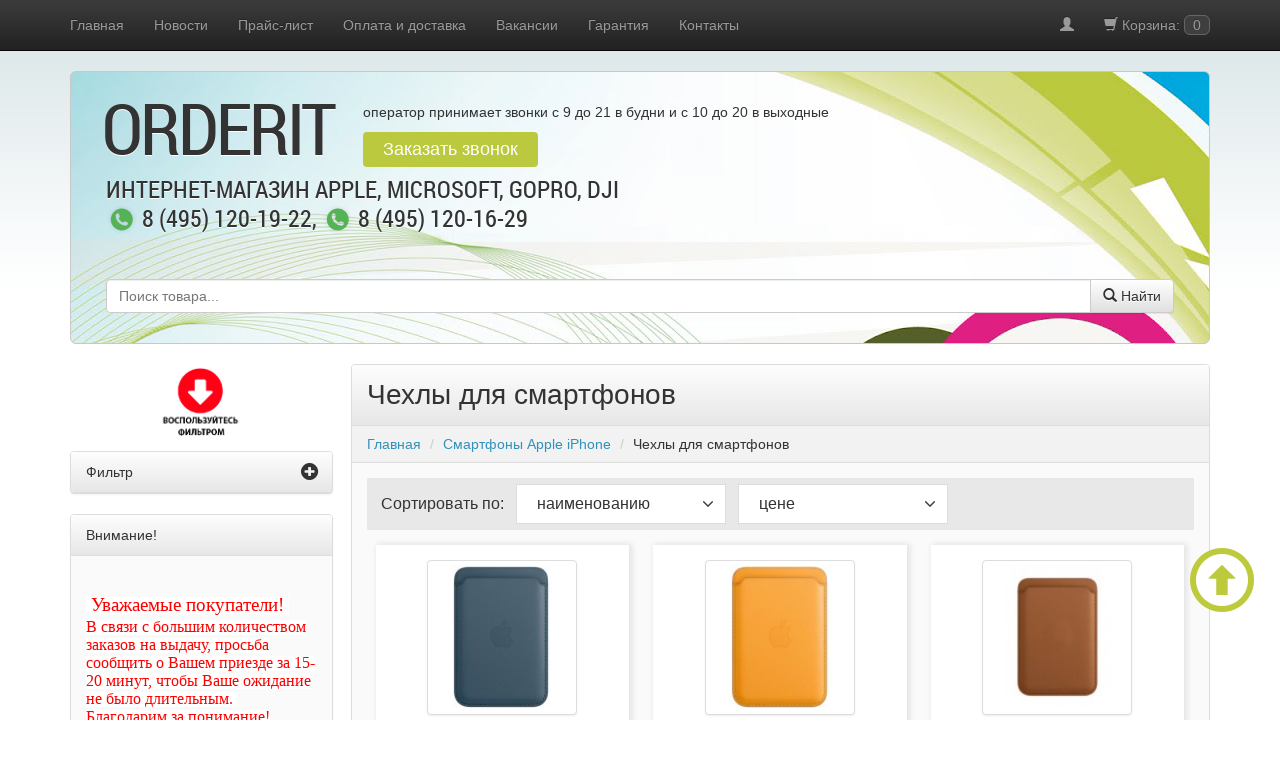

--- FILE ---
content_type: text/html; charset=windows-1251
request_url: https://orderit.ru/apple-iphone/chehly-dlya-smartfonov/
body_size: 12105
content:
<!DOCTYPE html>
<html lang="ru">
<head>
<base href="https://orderit.ru/" />
<meta charset="windows-1251">
<!--[if IE]>
<meta http-equiv="X-UA-Compatible" content="IE=edge,chrome=1">
<![endif]-->
<meta name="viewport" content="width=device-width, initial-scale=1.0">
<!---->
<meta name="description" content="OrderIt тел. 8 (495) 120-19-22">
<meta name="keywords" content="Компьютеры, смартфоны, планшеты, акксесуары 8 (495) 120-19-22">
<meta name="yandex-verification" content="d2013d92538e9969" /><meta name="yandex-verification" content="1ce0396131cdb415" /><meta name="google-site-verification" content="-TNn0zPJFDS5biE5DjUb5kQ8KrjPRf3SJxeLZNJy3H4" />
<link rel="icon" href="/data/orderit/img/favicon.ico">
<title>Чехлы для смартфонов</title>
<link href="/data/orderit/css/bootstrap.css?1551166106" rel="stylesheet">
<link href="/data/orderit/css/font-awesome.min.css" rel="stylesheet">
<link href="/data/orderit/ptsans/ptsans.css" rel="stylesheet">
<link href="/data/orderit/roboto/roboto.css" rel="stylesheet">
<link href="/data/orderit/css/nouislider.min.css" rel="stylesheet">
<script src="/data/orderit/js/ie10-bug.js"></script>
<!--[if lt IE 9]><script src="data/orderit/js/jshelper.js"></script><![endif]-->
<link rel="alternate" type="application/atom+xml" title="RSS" href="index.php?do=rss">

 <script src="https://ajax.googleapis.com/ajax/libs/jquery/1.7.2/jquery.min.js"></script>
 <script src="/data/orderit/responsiveslides.min.js"></script>
<script type="text/javascript" src="/data/orderit/accounting.min.js"></script>
<script src="/data/orderit/js/nouislider.min.js"></script>

<script>
  <!--
  var confirmUnsubscribe_act1 =  'Вы уверены, что хотите отменить регистрацию в магазине?';
  var validate_act1 =  'Пожалуйста, вводите email правильно';
  var validate_disc_act1 =  'Пожалуйста, введите Ваш псевдоним';
  var validate_disc_act2 =  'Пожалуйста, введите тему сообщения';
  var validate_search_act1 =  'Цена должна быть положительным числом';
  var doCL_act1 =  'В папке';
  var doCL_act2 =  'нет товаров';
  var doCL_act3 =  'Папка сравнения успешно очищена!';
  var renbox_act1 =  'Добавление в папку сравнения...';
  var renboxCL_act1 =  'Идёт очистка сравнения...';
  var doreset_act1 =  'Идет добавление товара в корзину...';
  var printcart_act1 =  'Идет добавление товара в корзину...';
  var doCart_act1 =  'В корзине';
  var doCart_act2 =  'товар(ов)';
  var doCart_act3 =  'На сумму';
  var doCart_act4 =  'Оформить заказ';
  var doCart_act5 =  'Товар успешно добавлен!';
  var doCpr_act1 =  'В папке';
  var doCpr_act2 =  'товар(ов)';
  var doCpr_act3 =  'Сравнить';
  var doCpr_act4 =  'Очистить';
  var doCpr_act5 =  'Товар успешно добавлен!';
  function doCart(req) {
    if(req["shopping_cart_value"] > 0){
		$("span.cart").html(req["shopping_cart_items"]);
        $("div.cartblock").html( '<span class="bold">' + doCart_act1 + ':<\/span>&nbsp;&nbsp;' + req["shopping_cart_items"] +
        ' ' + doCart_act2 + '<br><span class="bold">' + doCart_act3 + ':<\/span>&nbsp;&nbsp;' + req["shopping_cart_value_shown"] +
        '<br><a href="cart.html" class="btn btn-success nline">' + doCart_act4 + '<\/a>' );
        document.getElementById('axcrt').innerHTML = doCart_act5;
  }}
  
  function doCartPopup(req) {
    if(req["shopping_cart_value"] > 0){
        $("span.cart").html(req["shopping_cart_items"]);
        $("div.cartblock").html( '<span class="bold">' + doCart_act1 + ':<\/span>&nbsp;&nbsp;' + req["shopping_cart_items"] +
        ' ' + doCart_act2 + '<br><span class="bold">' + doCart_act3 + ':<\/span>&nbsp;&nbsp;' + req["shopping_cart_value_shown"] +
        '<br><a href="cart.html" class="btn btn-success nline">' + doCart_act4 + '<\/a>' );
        window.location.reload();
		return false;
  }}
  
  function doCart_Compl(req) {
    if(req["shopping_cart_value"] > 0){
        $("span.cart").html(req["shopping_cart_items"]);
        $("div.cartblock").html( '<span class="bold">' + doCart_act1 + ':<\/span>&nbsp;&nbsp;' + req["shopping_cart_items"] +
        ' ' + doCart_act2 + '<br><span class="bold">' + doCart_act3 + ':<\/span>&nbsp;&nbsp;' + req["shopping_cart_value_shown"] +
        '<br><a href="cart.html" class="btn btn-success nline">' + doCart_act4 + '<\/a>' );
        document.getElementById('axcrt').innerHTML = 'ГЉГ®Г¬ГЇГ«ГҐГЄГІ Г¤Г®ГЎГ ГўГ«ГҐГ­ Гў ГЄГ®Г°Г§ГЁГ­Гі.';
  }}
  
  function doCpr(req) {
    if(document.getElementById('cprbox') && req["cpr_value"] > 0){
        document.getElementById('cprbox').innerHTML = doCpr_act1 + ' ' + req["cpr_value"] +
        ' ' + doCpr_act2 + '<div class="nline"><a href="index.php?comparison_products=yes" class="btn btn-info">' + doCpr_act3 + '<\/a>&nbsp;&nbsp;<a href="#" onclick="doLoadcprCL(\'do=compare&amp;clear=yes\'); return false" class="btn btn-danger"><span class="glyphicon glyphicon-trash"></span><\/a><\/div>';
        document.getElementById('axcrt').innerHTML = doCpr_act5;
  }}
  function doStat(req) {
    if(req){
        document.getElementById('tgenexe').innerHTML     = req['tgenexe'];
        document.getElementById('tgencompile').innerHTML = req['tgencompile'];
        document.getElementById('tgendb').innerHTML      = req['tgendb'];
        document.getElementById('tgenall').innerHTML     = req['tgenall'];
        document.getElementById('tgensql').innerHTML     = req['tgensql'];
  }}
  //-->
</script>

<script src="/data/orderit/js/user.js?1"></script>

<script type="text/javascript" src="/ds-comf/ds-search/js/dssearch.js"></script>


<link href="/data/orderit/formstyler/jquery.formstyler.css" rel="stylesheet" />
<link href="/data/orderit/formstyler/jquery.formstyler.theme.css" rel="stylesheet" />
<script src="/data/orderit/formstyler/jquery.formstyler.js"></script>

<script>
    $(document).ready(function() {
      $('.sort_select').styler();
    })
</script>

</head>

		    <body>
    <div id="wrap">
		<div class="navbar navbar-inverse navbar-static-top" role="navigation" style="margin-bottom: 0">
		<div class="container">
			<div class="navbar-header visible-xs visible-sm">
				<button type="button" class="navbar-toggle" data-toggle="collapse" data-target=".navbar-collapse">
				<span class="icon-bar"></span>
				<span class="icon-bar"></span>
				<span class="icon-bar"></span>
				</button>
                                <a href="cart.html"  class="navbar-brand pull-right" style="font-size: 100%"><span class='glyphicon glyphicon-shopping-cart'></span> Корзина: <span class="cart">0</span></a>              				<a class="navbar-brand" data-toggle="collapse" data-target=".navbar-collapse" style="cursor: pointer">Меню</a>
			</div>
			<div class="collapse navbar-collapse">
				<ul class="nav navbar-nav">
					<li><a href="/">Главная</a></li>
					<li><a href="news.html">Новости</a></li>
					<li><a href="price.html">Прайс-лист</a></li>
										<li><a href="/oplata-i-dostavka.html">Оплата и доставка</a></li>
										<li><a href="/vakansii.html">Вакансии</a></li>
										<li><a href="/garantiya.html">Гарантия</a></li>
										<li><a href="feedback.html">Контакты</a></li>
				</ul>
                                <ul class="nav navbar-nav navbar-right">
                  <li class="hidden-xs hidden-sm"><a href="#" data-toggle="modal" data-target="#myModal2"><span class="glyphicon glyphicon-user"></span></a></li><li class="visible-xs visible-sm"><a href="#" data-toggle="modal" data-target="#myModal2">Авторизация</a></li>                                    				  <li class="hidden-xs hidden-sm"><a href="cart.html" ><span class='glyphicon glyphicon-shopping-cart'></span> Корзина: <span class="cart">0</span></a></li>
                                  </ul>
    		</div>
		</div>
	</div>
	<div class="container">
    <div class="jumbotron">
			<div class="row">
				<div class="col-xs-12">
                    <div class="orderit-lable" style="font-family: roboto_cnregular, Tahoma, Geneva, sans-serif; font-size: 72px; line-height: 72px; letter-spacing: -3px; text-transform: uppercase; margin-left: -4px; text-shadow: 0 1px 0 #fff; cursor:pointer" onclick="window.location.href='/';">OrderIt</div>

					                    <div class="orderit-top-info">
                      
                    <p>оператор принимает звонки с 9 до 21 в будни и с 10 до 20 в выходные</p>
                    <div class="callme-button">Заказать звонок</div>

                    </div>
										
                    <div class="header-phones" style="font-family: roboto_cnregular, Tahoma, Geneva, sans-serif; font-size: 24px; line-height: 24px; text-transform: uppercase; margin: 10px 0 44px 0; text-shadow: 0 1px 0 #fff">Интернет-магазин Apple, Microsoft, GoPro, DJI<br/>
					<a class="phoneme" href="tel:+74951201922">8 (495) 120-19-22</a>, <a class="phoneme" href="tel:+74951201629">8 (495) 120-16-29</a><!--, <a class="phoneme" href="tel:+74956433191">8 (495) 643-31-91</a-->
					</div>
                    <form role="form" action="index.php" method="get" name="formpoisk" id="formpoisk">
						<div class="input-group" style="position: relative">
							<input data-dssearch-letters="2" data-dssearch-rows="6" name="searchstring" type="text" maxlength="128" class="form-control ds-search" placeholder="Поиск товара..." value="">
							<div id="dsresultsearch"></div>
							<span class="input-group-btn"><button type="submit" class="btn btn-default" value="search"><span class="glyphicon glyphicon-search"></span> Найти</button></span>
							
						</div>
											</form>
				</div>
			</div>
    </div>

				
				
		<div class="row">
						<div class="col-md-3 col-lg-3">
					  
  <div class="filter__img">
    <img class="img-responsive" src="/data/images/filter.png" alt="">
  </div>

	<div class="panel panel-default panel-filter">
		      <div class="panel-heading">Фильтр
        <span class="panel__icon"><i class="fa fa-plus-circle" aria-hidden="true"></i></span>
      </div>
    		<div class="panel-body panel-body--hide"><script>
  
    function setSliderHandle(i, value, slider) {
      var r = [null,null];
      r[i] = value;
      slider.noUiSlider.set(r);
    }

    function getSlides(sliderInputs, slider) {

      slider.noUiSlider.on('update', function( values, handle ) {
        sliderInputs[handle].value = Math.round(values[handle]);
      });

      sliderInputs.forEach(function(input, handle) {

        input.addEventListener('change', function(){
          setSliderHandle(handle, this.value, slider);
        });

        input.addEventListener('keydown', function( e ) {

          var values = slider.noUiSlider.get();
          var value = Number(values[handle]);

          var steps = slider.noUiSlider.steps();

          var step = steps[handle];

          var position;

          switch ( e.which ) {

            case 13:
              setSliderHandle(handle, this.value, slider);
              break;

            case 38:

              position = step[1];

              if ( position === false ) {
                position = 1;
              }

              if ( position !== null ) {
                setSliderHandle(handle, value + position, slider);
              }

              break;

            case 40:

              position = step[0];

              if ( position === false ) {
                position = 1;
              }

              if ( position !== null ) {
                setSliderHandle(handle, value - position, slider);
              }

              break;
          }
        });
      });
    }
  
</script>

<form name="efAdvancedSearchInCategory" method="get" action="index.php" id="efAdvancedSearchInCategory">
  <i class="fa fa-arrow-down filter__arrow" aria-hidden="true"></i>
  <input type='hidden' name='categoryID' value='232'>
  <input type='hidden' name='extrafilter' value='1'>
  <input type='hidden' value='1' name='advanced_search_in_category'>

    <div class="filter__box">
    <div class="filter__box-header clearfix">
      <div class="filter__box-title">Цена</div>
      <div class="filter__box-down"><i class="fa fa-minus-circle" aria-hidden="true"></i></div>
    </div>
    <div class="filter__box-body filter__box-body--db">
      <div id="dd_slider_0"></div>
      <div class="filter__box-inputs clearfix">
        <input class="filter__box-left-input" name="search_price_from" id="dd_slider_input1" type="text">
        <input class="filter__box-right-input" name="search_price_to" id="dd_slider_input2" type="text">
      </div>
    </div>
  </div>
  <div class="form__footer">
    <div class="row">
      <div class="col-xs-6">
        <a href="#" onclick="document.getElementById('efAdvancedSearchInCategory2').submit(); return false" class="btn btn-default">Очистить</a>
      </div>
      <div class="col-xs-6">
        <a href="#" onclick="document.getElementById('efAdvancedSearchInCategory').submit(); return false" class="btn btn-success">Показать</a>
      </div>
    </div>
  </div>
  <script>
  
    var slider1 = document.getElementById('dd_slider_0');
    var slider1Input1 = document.getElementById('dd_slider_input1');
    var slider1Input2 = document.getElementById('dd_slider_input2');
    var sliderInputs = [slider1Input1, slider1Input2];

    noUiSlider.create(slider1, {
      start: [0, 7490],
      connect: true,
      range: {
        'min': 0,
        'max': 7490
      }
    });
	getSlides(sliderInputs, slider1);
  
  </script>
          	 		<div class="filter__box">
      <div class="filter__box-header clearfix">
		<div class="filter__box-title">Модель</div>
		<div class="filter__box-down"><i class="fa fa-minus-circle" aria-hidden="true"></i></div>
	  </div>
	  <div class="filter__box-body">
	  	  <div class="filter__box-li">
        <input type="checkbox" class="checkbox_type" name="param_10[]" value="199" id="efparam_10_199"  />
        <label class="checkbox__label" for="efparam_10_199">Iphone 12 </label>
      </div>
	  	  <div class="filter__box-li">
        <input type="checkbox" class="checkbox_type" name="param_10[]" value="200" id="efparam_10_200"  />
        <label class="checkbox__label" for="efparam_10_200">Iphone 12 mini</label>
      </div>
	  	  </div>
    </div>
	      	 		<div class="filter__box">
      <div class="filter__box-header clearfix">
		<div class="filter__box-title">Производитель</div>
		<div class="filter__box-down"><i class="fa fa-minus-circle" aria-hidden="true"></i></div>
	  </div>
	  <div class="filter__box-body">
	  	  <div class="filter__box-li">
        <input type="checkbox" class="checkbox_type" name="param_15[]" value="231" id="efparam_15_231"  />
        <label class="checkbox__label" for="efparam_15_231">Apple</label>
      </div>
	  	  </div>
    </div>
	      	 		<div class="filter__box">
      <div class="filter__box-header clearfix">
		<div class="filter__box-title">Тип</div>
		<div class="filter__box-down"><i class="fa fa-minus-circle" aria-hidden="true"></i></div>
	  </div>
	  <div class="filter__box-body">
	  	  <div class="filter__box-li">
        <input type="checkbox" class="checkbox_type" name="param_13[]" value="122" id="efparam_13_122"  />
        <label class="checkbox__label" for="efparam_13_122">Чехол</label>
      </div>
	  	  </div>
    </div>
	        <div class="form__footer">
    <div class="row">
      <div class="col-xs-6">
        <a href="#" onclick="document.getElementById('efAdvancedSearchInCategory2').submit(); return false" class="btn btn-default">Очистить</a>
      </div>
      <div class="col-xs-6">
        <a href="#" onclick="document.getElementById('efAdvancedSearchInCategory').submit(); return false" class="btn btn-success">Показать</a>
      </div>
    </div>
  </div>
      <div id="toolbox-hidden" class="hidden-toolbox">
    <div class="toolbox"><a href="#" onclick="document.getElementById('efAdvancedSearchInCategory').submit(); return false" class="toolbox__show">Показать</a>&nbsp;&nbsp;<a href="#" onclick="document.getElementById('efAdvancedSearchInCategory2').submit(); return false" class="toolbox__clear">Очистить фильтр</a></div>
  </div>
</form>

<form name="efAdvancedSearchInCategory2" method="get" action="index.php" id="efAdvancedSearchInCategory2">
	<input type='hidden' name='categoryID' value='232'>
</form>

<script>
  
    $('.filter__box-down').click(function() {

      var parent = $(this).parents('.filter__box');
      var bodyBox = parent.find('.filter__box-body');

      parent.find('.fa').toggleClass('fa-plus-circle').toggleClass('fa-minus-circle');
      bodyBox.slideToggle();

    });

    var toolbox = $('.toolbox')

    $('.checkbox__label').click(function() {

      var parent = $(this).parents('.filter__box-li');
      var id = $(this).attr('for');
      var checked = $('#' + id).prop('checked');

      if(!checked) {
          $(toolbox).appendTo(parent);
      } else {
        toolbox.appendTo('#toolbox-hidden');
      }

    });

  
</script>
</div>
	</div>



<div class="panel panel-default">
<div class="panel-heading">Внимание!</div><div class="panel-body"><p>&nbsp;</p>
<span style="font-size: medium;">
<p><span style="color: rgb(255, 0, 0);"><span style="background-color: rgb(255, 255, 255);"><span style="font-size: larger;">&nbsp;<span style="font-family: &quot;Helvetica Neue&quot;;">Уважаемые покупатели!</span><span class="Apple-converted-space" style="font-family: &quot;Helvetica Neue&quot;;">&nbsp;</span></span></span></span></p>
</span>
<p class="p1" style="margin: 0px; font-variant-numeric: normal; font-variant-east-asian: normal; font-stretch: normal; font-size: 13px; line-height: normal; font-family: &quot;Helvetica Neue&quot;;"><span style="color: rgb(255, 0, 0);"><span style="background-color: rgb(255, 255, 255);"><span style="font-size: larger;">В связи с большим количеством заказов на выдачу, просьба сообщить о Вашем приезде за 15-20 минут, чтобы Ваше ожидание не было длительным.<span class="Apple-converted-space">&nbsp;</span></span></span></span></p>
<p class="p1" style="margin: 0px; font-variant-numeric: normal; font-variant-east-asian: normal; font-stretch: normal; font-size: 13px; line-height: normal; font-family: &quot;Helvetica Neue&quot;;"><span style="color: rgb(255, 0, 0);"><span style="background-color: rgb(255, 255, 255);"><span style="font-size: larger;">Благодарим за понимание!</span></span></span></p></div>
</div>




<div class="panel panel-default">
<div class="panel-heading">Каталог</div><div class="panel-body"><div class="list-group catalog">
        	<a href="/microsoft/" class="list-group-item l-cat " style="padding-left: 12px"><span class="glyphicon glyphicon-chevron-right"></span>&nbsp;&nbsp;Microsoft</a>
      	<a href="/samsung/" class="list-group-item l-cat " style="padding-left: 12px"><span class="glyphicon glyphicon-chevron-right"></span>&nbsp;&nbsp;Samsung</a>
      	<a href="/noutbuki-asus/" class="list-group-item l-cat " style="padding-left: 12px"><span class="glyphicon glyphicon-chevron-right"></span>&nbsp;&nbsp;Ноутбуки</a>
      	<a href="/apple-watch/" class="list-group-item l-cat " style="padding-left: 12px"><span class="glyphicon glyphicon-chevron-right"></span>&nbsp;&nbsp;Apple Watch</a>
      	<a href="/apple-iphone/" class="list-group-item l-cat " style="padding-left: 12px"><span class="glyphicon glyphicon-chevron-right"></span>&nbsp;&nbsp;Смартфоны Apple iPhone</a>
      	<a href="/apple-iphone/iphone-11/" class="list-group-item l-cat " style="padding-left: 21px"><span class="glyphicon glyphicon-chevron-right"></span>&nbsp;&nbsp;Смартфон Apple iPhone 11</a>
      	<a href="/apple-iphone/smartfon-apple-iphone-se/" class="list-group-item l-cat " style="padding-left: 21px"><span class="glyphicon glyphicon-chevron-right"></span>&nbsp;&nbsp;Смартфон Apple iPhone SE</a>
      	<a href="/apple-iphone/smartfony-apple-iphone-12-serii/" class="list-group-item l-cat " style="padding-left: 21px"><span class="glyphicon glyphicon-chevron-right"></span>&nbsp;&nbsp;Смартфоны Apple iPhone 12 серии</a>
      	<a href="/apple-iphone/smartfony-apple-iphone-13-serii/" class="list-group-item l-cat " style="padding-left: 21px"><span class="glyphicon glyphicon-chevron-right"></span>&nbsp;&nbsp;Смартфоны Apple iPhone 13 серии</a>
      	<a href="/apple-iphone/smartfony-apple-iphone-14-serii/" class="list-group-item l-cat " style="padding-left: 21px"><span class="glyphicon glyphicon-chevron-right"></span>&nbsp;&nbsp;Смартфоны Apple iPhone 14 серии</a>
      	<a href="/apple-iphone/smartfony-apple-iphone-15-serii/" class="list-group-item l-cat " style="padding-left: 21px"><span class="glyphicon glyphicon-chevron-right"></span>&nbsp;&nbsp;Смартфоны Apple iPhone 15 серии</a>
      	<a href="/apple-iphone/smartfony-apple-iphone-16-serii/" class="list-group-item l-cat " style="padding-left: 21px"><span class="glyphicon glyphicon-chevron-right"></span>&nbsp;&nbsp;Смартфоны Apple iPhone 16 серии</a>
      	<a href="/apple-iphone/smartfony-apple-iphone-17-serii/" class="list-group-item l-cat " style="padding-left: 21px"><span class="glyphicon glyphicon-chevron-right"></span>&nbsp;&nbsp;Смартфоны Apple iPhone 17 серии</a>
      	<a href="/apple-iphone/chehly-dlya-smartfonov/" class="list-group-item l-cat active" style="padding-left: 21px"><span class="glyphicon glyphicon-chevron-right"></span>&nbsp;&nbsp;Чехлы для смартфонов</a>
      	<a href="/apple-ipad/" class="list-group-item l-cat " style="padding-left: 12px"><span class="glyphicon glyphicon-chevron-right"></span>&nbsp;&nbsp;Планшеты Apple iPad</a>
      	<a href="/apple-macbook/" class="list-group-item l-cat " style="padding-left: 12px"><span class="glyphicon glyphicon-chevron-right"></span>&nbsp;&nbsp;Apple MacBook</a>
      	<a href="/kompyutery-apple/" class="list-group-item l-cat " style="padding-left: 12px"><span class="glyphicon glyphicon-chevron-right"></span>&nbsp;&nbsp;Компьютеры Apple</a>
      	<a href="/aksessuary-apple/" class="list-group-item l-cat " style="padding-left: 12px"><span class="glyphicon glyphicon-chevron-right"></span>&nbsp;&nbsp;Аксессуары Apple</a>
      	<a href="/portativnaya-akustika/" class="list-group-item l-cat " style="padding-left: 12px"><span class="glyphicon glyphicon-chevron-right"></span>&nbsp;&nbsp;Умные колонки</a>
      	<a href="/igrovye-pristavki/" class="list-group-item l-cat " style="padding-left: 12px"><span class="glyphicon glyphicon-chevron-right"></span>&nbsp;&nbsp;Игровые приставки</a>
      	<a href="/aksessuary-dlya-kvadrokopterov/" class="list-group-item l-cat " style="padding-left: 12px"><span class="glyphicon glyphicon-chevron-right"></span>&nbsp;&nbsp;Аксессуары для квадрокоптеров</a>
      	<a href="/kvadrokoptery/" class="list-group-item l-cat " style="padding-left: 12px"><span class="glyphicon glyphicon-chevron-right"></span>&nbsp;&nbsp;Квадрокоптеры</a>
      	<a href="/konstruktory-lego/" class="list-group-item l-cat " style="padding-left: 12px"><span class="glyphicon glyphicon-chevron-right"></span>&nbsp;&nbsp;Конструкторы LEGO</a>
      	<a href="/odezhda/" class="list-group-item l-cat " style="padding-left: 12px"><span class="glyphicon glyphicon-chevron-right"></span>&nbsp;&nbsp;Мотоэкипировка</a>
      	<a href="/bytovaya-tehnika/" class="list-group-item l-cat " style="padding-left: 12px"><span class="glyphicon glyphicon-chevron-right"></span>&nbsp;&nbsp;Dyson</a>
      	<a href="/palatki/" class="list-group-item l-cat " style="padding-left: 12px"><span class="glyphicon glyphicon-chevron-right"></span>&nbsp;&nbsp;Туристическое снаряжение</a>
      	<a href="/uslugi/" class="list-group-item l-cat " style="padding-left: 12px"><span class="glyphicon glyphicon-chevron-right"></span>&nbsp;&nbsp;Услуги</a>
      	<a href="/ucenka/" class="list-group-item l-cat " style="padding-left: 12px"><span class="glyphicon glyphicon-chevron-right"></span>&nbsp;&nbsp;Уценка</a>
    </div>
</div>
</div>




<div class="panel panel-default">
<div class="panel-heading">Корзина</div><div class="panel-body"><div class="text-center cartblock">
  В корзине нет товаров</div></div>
</div>




<div class="panel panel-default">
<div class="panel-heading">Папка сравнения</div><div class="panel-body"><div class="text-center" id="cprbox">
В папке нет товаров</div></div>
</div>




<div class="panel panel-default">
<div class="panel-heading">Наш опрос</div><div class="panel-body">голосования не проводится</div>
</div>

		</div>
				<div class="col-md-9 col-lg-9 bleft">
							 			 			 			 <div class="panel panel-default">
<div class="panel-heading"><h1>Чехлы для смартфонов</h1></div><div class="panel-body">
<ol class="breadcrumb" style="border-radius: 0; background-color: #f2f2f2; margin: -15px -15px 15px -15px; border-bottom: 1px solid #dddddd">
<li><a href="http://orderit.ru/">Главная</a></li>
								<li><a href="/apple-iphone/">Смартфоны Apple iPhone</a></li>
										<li>Чехлы для смартфонов</li>
				</ol>





<div class="product_sort_block"><span>Сортировать по:</span><select class="sort_select" onchange="location = this.value;"><option>наименованию</option><option value='index.php?categoryID=232&amp;sort=name&amp;direction=ASC'>возр</option><option value='index.php?categoryID=232&amp;sort=name&amp;direction=DESC'>убыв</option></select><select class="sort_select" onchange="location = this.value;"><option>цене</option><option value='index.php?categoryID=232&amp;sort=Price&amp;direction=ASC'>возр</option><option value='index.php?categoryID=232&amp;sort=Price&amp;direction=DESC'>убыв</option></select></div>



 

<div class="row cat_items row_1">

    <div class="product-xs-cell product-preview col-xs-4">
    <div class="row">
<div class="col-xs-12 text-center" ><a class="relativehome" href="/apple-iphone/chehly-dlya-smartfonov/chehol-bumazhnik-apple-iphone-leather-wallet-with-magsafe-baltic-blue-mhlq3ze-a.html"><img src="data/small/blue_orderit.ru.jpeg" alt="Чехол-бумажник APPLE iPhone Leather Wallet with MagSafe Baltic Blue MHLQ3ZE/A" class="thumbnail" style="height:150px;"></a>
</div><div class="col-xs-12 text-center" style="padding-top: 5px">


 <a href='/apple-iphone/chehly-dlya-smartfonov/chehol-bumazhnik-apple-iphone-leather-wallet-with-magsafe-baltic-blue-mhlq3ze-a.html' class="pnameh">Чехол-бумажник APPLE iPhone Leather Wallet with MagSafe Baltic Blue MHLQ3ZE/A</a>
						
<div class="pprice" id="optionPrice_4769">7 490 руб.</div>


<div class="nline text-center" style="margin-bottom: 15px">
            <form action="index.php?categoryID=232&amp;prdID=4769" method=post name="HiddenFieldsForm_4769" id="HiddenFieldsForm_4769">
                                                            					
                         <div class="input-group" style="width: 1%; margin: 0 auto"><input type="text" name="multyaddcount" class="form-control pull-left text-center" style="border-right: 1px solid #3e8f3e; width: 50px; display: inline !important" value="1"><span class="input-group-btn"><button class="btn btn-success" type="button" onclick="doLoad('do=cart&amp;addproduct=4769&amp;option_select_hidden_1='+document.HiddenFieldsForm_4769.option_select_hidden_1_4769.value+'&amp;option_select_hidden_2='+document.HiddenFieldsForm_4769.option_select_hidden_2_4769.value+'&amp;option_select_hidden_3='+document.HiddenFieldsForm_4769.option_select_hidden_3_4769.value+'&amp;xcart=yes&amp;multyaddcount='+document.HiddenFieldsForm_4769.multyaddcount.value+''); return false"><span class="glyphicon glyphicon-shopping-cart"></span> В корзину</button></span></div>
						 
                                                                                
                                                                                <input type=hidden name='option_select_hidden_1_4769' value='1'>
                                                                                                                        <input type=hidden name='option_select_hidden_2_4769' value='1'>
                                                                                                                        <input type=hidden name='option_select_hidden_3_4769' value='1'>
                                                                              </form></div>
                  <div style="margin-bottom: 15px">
<a href="#" onclick="doLoadcpr('do=compare&amp;cpradd=4769'); return false" class="compare-btn" classold="btn btn-default btn-xs"><!--span class="glyphicon glyphicon-folder-close"></span--> </a>
                  </div>



                   <div style="word-break:break-all"><div class="oneclick-button">Купить в 1 клик</div></div>






            <div class="text-left">
			                        <div style="font-size:16px;word-break:break-all;font-weight:bold;">Код товара: <span style="color:red;">4769</span></div>
                                                            
            <!--123 -->

            <div style="word-break:break-all">На складе: <span class="text-success">есть</span></div>
                                                                        <form action="index.php?productID=4769" method=post name="MainForm1_4769">
              
                          </form></div>
            <div style="margin-top: 15px"></div>                        <!--<div class="text-left" style="overflow-x: auto"><span style="font-weight: bold"><font color="#0000ff" face="Helvetica Neue, Helvetica, Arial, sans-serif"><span class="short-desc" style="font-size: 14px;"> Чехол-бумажник APPLE iPhone Leather Wallet with MagSafe Baltic Blue MHLQ3ZE/A </span></font></span></div>--></div>
</div>

	</div>
	    <div class="product-xs-cell product-preview col-xs-4">
    <div class="row">
<div class="col-xs-12 text-center" ><a class="relativehome" href="/apple-iphone/chehly-dlya-smartfonov/kozhanyj-chehol-bumazhnik-magsafe-dlya-iphone-cvet-arizona-apple-mk0e3-1.html"><img src="data/small/orange_orderit.ru.jpeg" alt="Чехол-бумажник APPLE iPhone Leather Wallet with MagSafe California Poppy MHLP3ZE/A" class="thumbnail" style="height:150px;"></a>
</div><div class="col-xs-12 text-center" style="padding-top: 5px">


 <a href='/apple-iphone/chehly-dlya-smartfonov/kozhanyj-chehol-bumazhnik-magsafe-dlya-iphone-cvet-arizona-apple-mk0e3-1.html' class="pnameh">Чехол-бумажник APPLE iPhone Leather Wallet with MagSafe California Poppy MHLP3ZE/A</a>
						
<div class="pprice" id="optionPrice_4767">7 490 руб.</div>


<div class="nline text-center" style="margin-bottom: 15px">
            <form action="index.php?categoryID=232&amp;prdID=4767" method=post name="HiddenFieldsForm_4767" id="HiddenFieldsForm_4767">
                                                            					
                         <div class="input-group" style="width: 1%; margin: 0 auto"><input type="text" name="multyaddcount" class="form-control pull-left text-center" style="border-right: 1px solid #3e8f3e; width: 50px; display: inline !important" value="1"><span class="input-group-btn"><button class="btn btn-success" type="button" onclick="doLoad('do=cart&amp;addproduct=4767&amp;option_select_hidden_1='+document.HiddenFieldsForm_4767.option_select_hidden_1_4767.value+'&amp;option_select_hidden_2='+document.HiddenFieldsForm_4767.option_select_hidden_2_4767.value+'&amp;option_select_hidden_3='+document.HiddenFieldsForm_4767.option_select_hidden_3_4767.value+'&amp;xcart=yes&amp;multyaddcount='+document.HiddenFieldsForm_4767.multyaddcount.value+''); return false"><span class="glyphicon glyphicon-shopping-cart"></span> В корзину</button></span></div>
						 
                                                                                
                                                                                <input type=hidden name='option_select_hidden_1_4767' value='1'>
                                                                                                                        <input type=hidden name='option_select_hidden_2_4767' value='1'>
                                                                                                                        <input type=hidden name='option_select_hidden_3_4767' value='1'>
                                                                              </form></div>
                  <div style="margin-bottom: 15px">
<a href="#" onclick="doLoadcpr('do=compare&amp;cpradd=4767'); return false" class="compare-btn" classold="btn btn-default btn-xs"><!--span class="glyphicon glyphicon-folder-close"></span--> </a>
                  </div>



                   <div style="word-break:break-all"><div class="oneclick-button">Купить в 1 клик</div></div>






            <div class="text-left">
			                        <div style="font-size:16px;word-break:break-all;font-weight:bold;">Код товара: <span style="color:red;">4767</span></div>
                                                            
            <!--123 -->

            <div style="word-break:break-all">На складе: <span class="text-success">есть</span></div>
                                                                        <form action="index.php?productID=4767" method=post name="MainForm1_4767">
              
                          </form></div>
            <div style="margin-top: 15px"></div>                        <!--<div class="text-left" style="overflow-x: auto"><span style="font-weight: bold"><font color="#0000ff" face="Helvetica Neue, Helvetica, Arial, sans-serif"><span class="short-desc" style="font-size: 14px;"> Чехол-бумажник APPLE iPhone Leather Wallet with MagSafe California Poppy MHLP3ZE/A </span></font></span></div>--></div>
</div>

	</div>
	    <div class="product-xs-cell product-preview col-xs-4">
    <div class="row">
<div class="col-xs-12 text-center" ><a class="relativehome" href="/apple-iphone/chehly-dlya-smartfonov/kozhanyj-chehol-bumazhnik-magsafe-dlya-iphone-cvet-arizona-apple-mk0e3.html"><img src="data/small/brown_orderit.ru.jpeg" alt="Чехол-бумажник APPLE iPhone Leather Wallet with MagSafe Saddle Brown MHLR3ZE/A" class="thumbnail" style="height:150px;"></a>
</div><div class="col-xs-12 text-center" style="padding-top: 5px">


 <a href='/apple-iphone/chehly-dlya-smartfonov/kozhanyj-chehol-bumazhnik-magsafe-dlya-iphone-cvet-arizona-apple-mk0e3.html' class="pnameh">Чехол-бумажник APPLE iPhone Leather Wallet with MagSafe Saddle Brown MHLR3ZE/A</a>
						
<div class="pprice" id="optionPrice_4766">7 490 руб.</div>


<div class="nline text-center" style="margin-bottom: 15px">
            <form action="index.php?categoryID=232&amp;prdID=4766" method=post name="HiddenFieldsForm_4766" id="HiddenFieldsForm_4766">
                                                            					
                         <div class="input-group" style="width: 1%; margin: 0 auto"><input type="text" name="multyaddcount" class="form-control pull-left text-center" style="border-right: 1px solid #3e8f3e; width: 50px; display: inline !important" value="1"><span class="input-group-btn"><button class="btn btn-success" type="button" onclick="doLoad('do=cart&amp;addproduct=4766&amp;option_select_hidden_1='+document.HiddenFieldsForm_4766.option_select_hidden_1_4766.value+'&amp;option_select_hidden_2='+document.HiddenFieldsForm_4766.option_select_hidden_2_4766.value+'&amp;option_select_hidden_3='+document.HiddenFieldsForm_4766.option_select_hidden_3_4766.value+'&amp;xcart=yes&amp;multyaddcount='+document.HiddenFieldsForm_4766.multyaddcount.value+''); return false"><span class="glyphicon glyphicon-shopping-cart"></span> В корзину</button></span></div>
						 
                                                                                
                                                                                <input type=hidden name='option_select_hidden_1_4766' value='1'>
                                                                                                                        <input type=hidden name='option_select_hidden_2_4766' value='1'>
                                                                                                                        <input type=hidden name='option_select_hidden_3_4766' value='1'>
                                                                              </form></div>
                  <div style="margin-bottom: 15px">
<a href="#" onclick="doLoadcpr('do=compare&amp;cpradd=4766'); return false" class="compare-btn" classold="btn btn-default btn-xs"><!--span class="glyphicon glyphicon-folder-close"></span--> </a>
                  </div>



                   <div style="word-break:break-all"><div class="oneclick-button">Купить в 1 клик</div></div>






            <div class="text-left">
			                        <div style="font-size:16px;word-break:break-all;font-weight:bold;">Код товара: <span style="color:red;">4766</span></div>
                                                            
            <!--123 -->

            <div style="word-break:break-all">На складе: <span class="text-success">есть</span></div>
                                                                        <form action="index.php?productID=4766" method=post name="MainForm1_4766">
              
                          </form></div>
            <div style="margin-top: 15px"></div>                        <!--<div class="text-left" style="overflow-x: auto"><span style="font-weight: bold"><font color="#0000ff" face="Helvetica Neue, Helvetica, Arial, sans-serif"><span class="short-desc" style="font-size: 14px;"> Кожаный чехол-бумажник MagSafe для iPhone, цвет &laquo;Аризона&raquo; Apple MK0E3 </span></font></span></div>--></div>
</div>

	</div>
	  </div>





<div class="product_sort_block product_sort_block_bottom"><span>Сортировать по:</span><select class="sort_select" onchange="location = this.value;"><option>наименованию</option><option value='index.php?categoryID=232&amp;sort=name&amp;direction=ASC'>возр</option><option value='index.php?categoryID=232&amp;sort=name&amp;direction=DESC'>убыв</option></select><select class="sort_select" onchange="location = this.value;"><option>цене</option><option value='index.php?categoryID=232&amp;sort=Price&amp;direction=ASC'>возр</option><option value='index.php?categoryID=232&amp;sort=Price&amp;direction=DESC'>убыв</option></select></div>

 </div>
</div>
<div class="cat_description" style="margin-bottom: 15px">&nbsp;</div>
			 			 


<div class="panel panel-default">
<div class="panel-heading">Популярные </div><div class="panel-body">
<div class="carousel slide scrollblock no-mobil-slider" data-interval="3000">
<div class="carousel-inner">
<div class="item active">
<div class="col-xs-3 text-center">
      <a href="/uslugi/lazernaya-gravirovka-klaviatury-macbook.html"><img src="data/small/klavaavva.jpg" alt="" class="thumbnail" style="height:80px;"></a><div class="pprice">1 290 руб.</div><a href="/uslugi/lazernaya-gravirovka-klaviatury-macbook.html" class="pname">Лазерная гравировка раскладки клавиатуры Macbook</a>
</div>
<div class="col-xs-3 text-center">
      <a href="/uslugi/lazernaya-gravirovka-klaviatury-microsoft-surface.html"><img src="data/small/gravirovka.png" alt="" class="thumbnail" style="height:80px;"></a><div class="pprice">1 690 руб.</div><a href="/uslugi/lazernaya-gravirovka-klaviatury-microsoft-surface.html" class="pname">Лазерная гравировка клавиатуры Microsoft Surface</a>
</div>
<div class="col-xs-3 text-center">
      <a href="/aksessuary-apple/blok-pitaniya-dlya-noutbukov-apple/evroperehodnik-apple-dlya-adapterov-pitaniya.html"><img src="data/small/evro.jpg" alt="" class="thumbnail" style="height:80px;"></a><div class="pprice">590 руб.</div><a href="/aksessuary-apple/blok-pitaniya-dlya-noutbukov-apple/evroperehodnik-apple-dlya-adapterov-pitaniya.html" class="pname">Европереходник Apple для адаптеров питания</a>
</div>
<div class="col-xs-3 text-center">
      <a href="/aksessuary-apple/klaviatury-apple/naklejki-na-klaviaturu-s-kirillicejbesplatno-pri-pokupke-noutbuka-ili-klaviatury-s-anglijskoj-raskladkoj.html"><img src="data/small/1507022325_552.jpg" alt="" class="thumbnail" style="height:80px;"></a><div class="pprice">Под заказ</div><a href="/aksessuary-apple/klaviatury-apple/naklejki-na-klaviaturu-s-kirillicejbesplatno-pri-pokupke-noutbuka-ili-klaviatury-s-anglijskoj-raskladkoj.html" class="pname">Наклейки на клавиатуру с кириллицей(бесплатно при покупке ноутбука или клавиатуры с английской раскладкой)</a>
</div>
</div><div class="item"><div class="col-xs-3 text-center">
      <a href="/aksessuary-apple/apple-lightning/setevoe-zaryadnoe-ustrojstvo-apple-20w-usb-c-power-adapter-mhje3zm-a.html"><img src="data/small/ghjk_1.png" alt="" class="thumbnail" style="height:80px;"></a><div class="pprice">2 590 руб.</div><a href="/aksessuary-apple/apple-lightning/setevoe-zaryadnoe-ustrojstvo-apple-20w-usb-c-power-adapter-mhje3zm-a.html" class="pname">Сетевое зарядное устройство Apple 20W USB-C Power Adapter (MHJE3ZM/A)</a>
</div>
<div class="col-xs-3 text-center">
      <a href="/apple-ipad/apple-ipad-102-20219th-gen/planshet-apple-ipad-2021-64gb-wi-fi-cellular-space-gray-seryj-kosmos-ru-a.html"><img src="data/small/ipad-2021-space-cell_1.png" alt="" class="thumbnail" style="height:80px;"></a><div class="pprice">31 990 руб.</div><a href="/apple-ipad/apple-ipad-102-20219th-gen/planshet-apple-ipad-2021-64gb-wi-fi-cellular-space-gray-seryj-kosmos-ru-a.html" class="pname">Apple iPad 10.2 (2021) Wi-Fi + Cellular 64Gb Sp...</a>
</div>
<div class="col-xs-3 text-center">
      <a href="/apple-iphone/iphone-11/steklo-zashchitnoe-9h-dlya-apple-iphone-xr-1.html"><img src="data/small/glass_1.jpg" alt="" class="thumbnail" style="height:80px;"></a><div class="pprice">590 руб.</div><a href="/apple-iphone/iphone-11/steklo-zashchitnoe-9h-dlya-apple-iphone-xr-1.html" class="pname">Стекло защитное 9H для Apple iPhone 11</a>
</div>
<div class="col-xs-3 text-center">
      <a href="/aksessuary-apple/naushniki/naushniki-apple-airpods-pro-2-2023-magsafe-usb-c-mtjv3.html"><img src="data/small/mqd83_1.jpeg" alt="" class="thumbnail" style="height:80px;"></a><div class="pprice">14 790 руб.</div><a href="/aksessuary-apple/naushniki/naushniki-apple-airpods-pro-2-2023-magsafe-usb-c-mtjv3.html" class="pname">Наушники Apple AirPods Pro 2 (2023), MagSafe USB-C, M...</a>
</div>
</div><div class="item"><div class="col-xs-3 text-center">
      <a href="/uslugi/lazernaya-gravirovka-klaviatury-apple-smart-keyboard-dlya-ipad-pro-belyj-cvet.html"><img src="data/small/klavaavva_1.jpg" alt="" class="thumbnail" style="height:80px;"></a><div class="pprice">1 590 руб.</div><a href="/uslugi/lazernaya-gravirovka-klaviatury-apple-smart-keyboard-dlya-ipad-pro-belyj-cvet.html" class="pname">Лазерная гравировка клавиатуры Apple Smart Keyboard для iPad Pro Белый цвет</a>
</div>
<div class="col-xs-3 text-center">
      <a href="/aksessuary-apple/myshi/mysh-apple-magic-mouse-2-white-bluetooth.html"><img src="data/small/white_mouse.jpg" alt="" class="thumbnail" style="height:80px;"></a><div class="pprice">7 890 руб.</div><a href="/aksessuary-apple/myshi/mysh-apple-magic-mouse-2-white-bluetooth.html" class="pname">Мышь Apple Magic Mouse 2 White Bluetooth</a>
</div>
<div class="col-xs-3 text-center">
      <a href="/aksessuary-apple/apple-lightning/usb-koncentrator-apple-digital-av-multiport-muf82zm-a.html"><img src="data/small/111222_1.jpg" alt="" class="thumbnail" style="height:80px;"></a><div class="pprice">6 990 руб.</div><a href="/aksessuary-apple/apple-lightning/usb-koncentrator-apple-digital-av-multiport-muf82zm-a.html" class="pname">Переходник Apple USB-C Digital AV Multiport Adapter (MU...</a>
</div>
<div class="col-xs-3 text-center">
      <a href="/apple-iphone/smartfony-apple-iphone-12-serii/steklo-zashchitnoe-9h-dlya-apple-iphone-12.html"><img src="data/small/glass_1_2.jpg" alt="" class="thumbnail" style="height:80px;"></a><div class="pprice">890 руб.</div><a href="/apple-iphone/smartfony-apple-iphone-12-serii/steklo-zashchitnoe-9h-dlya-apple-iphone-12.html" class="pname">Стекло защитное 9H для Apple iPhone 12</a>
</div>
</div><div class="item"><div class="col-xs-3 text-center">
      <a href="/aksessuary-apple/naushniki/besprovodnye-naushniki-apple-airpods-pro-2nd-generation-2022-mqd83.html"><img src="data/small/mqd83.jpeg" alt="" class="thumbnail" style="height:80px;"></a><div class="pprice">19 850 руб.</div><a href="/aksessuary-apple/naushniki/besprovodnye-naushniki-apple-airpods-pro-2nd-generation-2022-mqd83.html" class="pname">Беспроводные наушники Apple AirPods Pro (2nd generation) (2022...</a>
</div>
<div class="col-xs-3 text-center">
      <a href="/apple-ipad/apple-ipad-102-20219th-gen/planshet-apple-ipad-2021-64gb-wi-fi-space-gray-seryj-kosmos.html"><img src="data/small/ipad-2021-space_wi-fi.png" alt="" class="thumbnail" style="height:80px;"></a><div class="pprice">26 850 руб.</div><a href="/apple-ipad/apple-ipad-102-20219th-gen/planshet-apple-ipad-2021-64gb-wi-fi-space-gray-seryj-kosmos.html" class="pname">Apple iPad 10.2 (2021) 64GB Wi-Fi Space Gray (Се...</a>
</div>
<div class="col-xs-3 text-center">
      <a href="/kvadrokoptery/kvadrokopter-dji-mini-2-fly-more-combo.html"><img src="data/small/mini_2_combo_1.jpeg" alt="" class="thumbnail" style="height:80px;"></a><div class="pprice">99 840 руб.</div><a href="/kvadrokoptery/kvadrokopter-dji-mini-2-fly-more-combo.html" class="pname">Квадрокоптер DJI Mini 2 Fly More Combo</a>
</div>
<div class="col-xs-3 text-center">
      <a href="/aksessuary-apple/naushniki/apple-airpods-3-mme73-3-go-pokoleniya-belyj.html"><img src="data/small/airpods_3_mme73_3.jpeg" alt="" class="thumbnail" style="height:80px;"></a><div class="pprice">9 350 руб.</div><a href="/aksessuary-apple/naushniki/apple-airpods-3-mme73-3-go-pokoleniya-belyj.html" class="pname">Apple AirPods 3, Белый</a>
</div>
</div>
</div>
</div>
<div id="myCarousel" class="slide scrollblock mobil-slider" data-interval="3000" data-ride="carousel">
<div class="carousel-inner">
<div class="item active">
<div class="col-xs-12 text-center">
      <a href="/uslugi/lazernaya-gravirovka-klaviatury-macbook.html"><img src="data/small/klavaavva.jpg" alt="" class="thumbnail" style="height:80px !important;"></a><div class="pprice">1 290 руб.</div><a href="/uslugi/lazernaya-gravirovka-klaviatury-macbook.html" class="pname">Лазерная гравировка раскладки клавиатуры Macbook</a>
</div>
</div>
<div class="item ">
<div class="col-xs-12 text-center">
      <a href="/uslugi/lazernaya-gravirovka-klaviatury-microsoft-surface.html"><img src="data/small/gravirovka.png" alt="" class="thumbnail" style="height:80px !important;"></a><div class="pprice">1 690 руб.</div><a href="/uslugi/lazernaya-gravirovka-klaviatury-microsoft-surface.html" class="pname">Лазерная гравировка клавиатуры Microsoft Surface</a>
</div>
</div>
<div class="item ">
<div class="col-xs-12 text-center">
      <a href="/aksessuary-apple/blok-pitaniya-dlya-noutbukov-apple/evroperehodnik-apple-dlya-adapterov-pitaniya.html"><img src="data/small/evro.jpg" alt="" class="thumbnail" style="height:80px !important;"></a><div class="pprice">590 руб.</div><a href="/aksessuary-apple/blok-pitaniya-dlya-noutbukov-apple/evroperehodnik-apple-dlya-adapterov-pitaniya.html" class="pname">Европереходник Apple для адаптеров питания</a>
</div>
</div>
<div class="item ">
<div class="col-xs-12 text-center">
      <a href="/aksessuary-apple/klaviatury-apple/naklejki-na-klaviaturu-s-kirillicejbesplatno-pri-pokupke-noutbuka-ili-klaviatury-s-anglijskoj-raskladkoj.html"><img src="data/small/1507022325_552.jpg" alt="" class="thumbnail" style="height:80px !important;"></a><div class="pprice">Под заказ</div><a href="/aksessuary-apple/klaviatury-apple/naklejki-na-klaviaturu-s-kirillicejbesplatno-pri-pokupke-noutbuka-ili-klaviatury-s-anglijskoj-raskladkoj.html" class="pname">Наклейки на клавиатуру с кириллицей(бесплатно при покупке ноутбука или клавиатуры с английской раскладкой)</a>
</div>
</div>
<div class="item ">
<div class="col-xs-12 text-center">
      <a href="/aksessuary-apple/apple-lightning/setevoe-zaryadnoe-ustrojstvo-apple-20w-usb-c-power-adapter-mhje3zm-a.html"><img src="data/small/ghjk_1.png" alt="" class="thumbnail" style="height:80px !important;"></a><div class="pprice">2 590 руб.</div><a href="/aksessuary-apple/apple-lightning/setevoe-zaryadnoe-ustrojstvo-apple-20w-usb-c-power-adapter-mhje3zm-a.html" class="pname">Сетевое зарядное устройство Apple 20W USB-C Power Adapter (MHJE3ZM/A)</a>
</div>
</div>
<div class="item ">
<div class="col-xs-12 text-center">
      <a href="/apple-ipad/apple-ipad-102-20219th-gen/planshet-apple-ipad-2021-64gb-wi-fi-cellular-space-gray-seryj-kosmos-ru-a.html"><img src="data/small/ipad-2021-space-cell_1.png" alt="" class="thumbnail" style="height:80px !important;"></a><div class="pprice">31 990 руб.</div><a href="/apple-ipad/apple-ipad-102-20219th-gen/planshet-apple-ipad-2021-64gb-wi-fi-cellular-space-gray-seryj-kosmos-ru-a.html" class="pname">Apple iPad 10.2 (2021) Wi-Fi + Cellular 64Gb Sp...</a>
</div>
</div>
<div class="item ">
<div class="col-xs-12 text-center">
      <a href="/apple-iphone/iphone-11/steklo-zashchitnoe-9h-dlya-apple-iphone-xr-1.html"><img src="data/small/glass_1.jpg" alt="" class="thumbnail" style="height:80px !important;"></a><div class="pprice">590 руб.</div><a href="/apple-iphone/iphone-11/steklo-zashchitnoe-9h-dlya-apple-iphone-xr-1.html" class="pname">Стекло защитное 9H для Apple iPhone 11</a>
</div>
</div>
<div class="item ">
<div class="col-xs-12 text-center">
      <a href="/aksessuary-apple/naushniki/naushniki-apple-airpods-pro-2-2023-magsafe-usb-c-mtjv3.html"><img src="data/small/mqd83_1.jpeg" alt="" class="thumbnail" style="height:80px !important;"></a><div class="pprice">14 790 руб.</div><a href="/aksessuary-apple/naushniki/naushniki-apple-airpods-pro-2-2023-magsafe-usb-c-mtjv3.html" class="pname">Наушники Apple AirPods Pro 2 (2023), MagSafe USB-C, M...</a>
</div>
</div>
<div class="item ">
<div class="col-xs-12 text-center">
      <a href="/uslugi/lazernaya-gravirovka-klaviatury-apple-smart-keyboard-dlya-ipad-pro-belyj-cvet.html"><img src="data/small/klavaavva_1.jpg" alt="" class="thumbnail" style="height:80px !important;"></a><div class="pprice">1 590 руб.</div><a href="/uslugi/lazernaya-gravirovka-klaviatury-apple-smart-keyboard-dlya-ipad-pro-belyj-cvet.html" class="pname">Лазерная гравировка клавиатуры Apple Smart Keyboard для iPad Pro Белый цвет</a>
</div>
</div>
<div class="item ">
<div class="col-xs-12 text-center">
      <a href="/aksessuary-apple/myshi/mysh-apple-magic-mouse-2-white-bluetooth.html"><img src="data/small/white_mouse.jpg" alt="" class="thumbnail" style="height:80px !important;"></a><div class="pprice">7 890 руб.</div><a href="/aksessuary-apple/myshi/mysh-apple-magic-mouse-2-white-bluetooth.html" class="pname">Мышь Apple Magic Mouse 2 White Bluetooth</a>
</div>
</div>
<div class="item ">
<div class="col-xs-12 text-center">
      <a href="/aksessuary-apple/apple-lightning/usb-koncentrator-apple-digital-av-multiport-muf82zm-a.html"><img src="data/small/111222_1.jpg" alt="" class="thumbnail" style="height:80px !important;"></a><div class="pprice">6 990 руб.</div><a href="/aksessuary-apple/apple-lightning/usb-koncentrator-apple-digital-av-multiport-muf82zm-a.html" class="pname">Переходник Apple USB-C Digital AV Multiport Adapter (MU...</a>
</div>
</div>
<div class="item ">
<div class="col-xs-12 text-center">
      <a href="/apple-iphone/smartfony-apple-iphone-12-serii/steklo-zashchitnoe-9h-dlya-apple-iphone-12.html"><img src="data/small/glass_1_2.jpg" alt="" class="thumbnail" style="height:80px !important;"></a><div class="pprice">890 руб.</div><a href="/apple-iphone/smartfony-apple-iphone-12-serii/steklo-zashchitnoe-9h-dlya-apple-iphone-12.html" class="pname">Стекло защитное 9H для Apple iPhone 12</a>
</div>
</div>
<div class="item ">
<div class="col-xs-12 text-center">
      <a href="/aksessuary-apple/naushniki/besprovodnye-naushniki-apple-airpods-pro-2nd-generation-2022-mqd83.html"><img src="data/small/mqd83.jpeg" alt="" class="thumbnail" style="height:80px !important;"></a><div class="pprice">19 850 руб.</div><a href="/aksessuary-apple/naushniki/besprovodnye-naushniki-apple-airpods-pro-2nd-generation-2022-mqd83.html" class="pname">Беспроводные наушники Apple AirPods Pro (2nd generation) (2022...</a>
</div>
</div>
<div class="item ">
<div class="col-xs-12 text-center">
      <a href="/apple-ipad/apple-ipad-102-20219th-gen/planshet-apple-ipad-2021-64gb-wi-fi-space-gray-seryj-kosmos.html"><img src="data/small/ipad-2021-space_wi-fi.png" alt="" class="thumbnail" style="height:80px !important;"></a><div class="pprice">26 850 руб.</div><a href="/apple-ipad/apple-ipad-102-20219th-gen/planshet-apple-ipad-2021-64gb-wi-fi-space-gray-seryj-kosmos.html" class="pname">Apple iPad 10.2 (2021) 64GB Wi-Fi Space Gray (Се...</a>
</div>
</div>
<div class="item ">
<div class="col-xs-12 text-center">
      <a href="/kvadrokoptery/kvadrokopter-dji-mini-2-fly-more-combo.html"><img src="data/small/mini_2_combo_1.jpeg" alt="" class="thumbnail" style="height:80px !important;"></a><div class="pprice">99 840 руб.</div><a href="/kvadrokoptery/kvadrokopter-dji-mini-2-fly-more-combo.html" class="pname">Квадрокоптер DJI Mini 2 Fly More Combo</a>
</div>
</div>
<div class="item ">
<div class="col-xs-12 text-center">
      <a href="/aksessuary-apple/naushniki/apple-airpods-3-mme73-3-go-pokoleniya-belyj.html"><img src="data/small/airpods_3_mme73_3.jpeg" alt="" class="thumbnail" style="height:80px !important;"></a><div class="pprice">9 350 руб.</div><a href="/aksessuary-apple/naushniki/apple-airpods-3-mme73-3-go-pokoleniya-belyj.html" class="pname">Apple AirPods 3, Белый</a>
</div>
</div>
</div>
<a class="left carousel-control" href="#myCarousel" data-slide="prev"><span></span></a>
<a class="right carousel-control" href="#myCarousel" data-slide="next"><span></span></a>
</div>
</div>
</div>
</div>

		</div>
					</div>
    
    <div class="modal fade" id="myModal" tabindex="-1" role="dialog" aria-hidden="true">
    <div class="modal-dialog modal-sm">
      <div class="modal-content">
         <div class="modal-body text-center" id="axcrt">
          Идет добавление товара в корзину...
        </div>
      </div>
    </div>
    </div>

    <div class="modal fade" id="myModal2" tabindex="-1" role="dialog" aria-hidden="true">
            <div class="modal-dialog modal-sm">
                <div class="modal-content">
                    <div class="modal-header">
                        <button type="button" class="close" data-dismiss="modal" aria-hidden="true">&times;</button>
                        <span class="modal-title h4">Авторизация</span>
                    </div>
                    <div class="modal-body">
                        <form action="index.php" method="post" role="form">
                            <div class="form-group">
                                <label for="user_login_id">Логин</label>
                                <input type="text" class="form-control" name="user_login" id="user_login_id">
                            </div>
                            <div class="form-group">
                                <label for="user_pw_id">Пароль</label>
                                <input type="password" class="form-control" name="user_pw" id="user_pw_id">
                            </div>
                            <button type="submit" class="btn btn-default" style="margin-top: 5px">Войти</button>                            <input type="hidden" name="enter" value="1">
                        </form>
                    </div>
                </div>
            </div>
    </div>
	
	<div class="modal fade" id="myModal3" tabindex="-1" role="dialog" aria-hidden="true">
            <div class="modal-dialog modal-sm">
                <div class="modal-content">
                    <div class="modal-header">
                        <button type="button" class="close" data-dismiss="modal" aria-hidden="true">&times;</button>
                        <span class="modal-title h4">Быстрый заказ</span>
						<span class="modal-title h5"></span>
                    </div>
                    <div class="modal-body">
                        <form ya-v1clickotp action="index.php" method="post" role="form" id="fastorderForm" onsubmit="func_v1clickotp();">
                            <div class="form-group"> 
                                <label for="user_name">Ваше имя</label>
                                <input type="text" class="form-control" name="user_name" id="user_name">
                            </div>
                            <div class="form-group">
                                <label for="user_phone">Телефон</label>
                                <input type="text" class="form-control" name="user_phone" id="user_phone">
                            </div>
							                            <div>
							<div class="popup__filter filter__box-li">
								<input type="checkbox" class="checkbox_type" id="data1" name="iagree">
								<label class="checkbox__label" for="data1">Согласен с передачей данных согласно <a target="_blank" href="/polzovatelskoe-soglashenie.html">политике обработки</a> персональных данных</label>
							</div>
                            </div>
                            <button type="submit" class="btn btn-default" style="margin-top: 5px" onclick="QuickFormSubmit(); return false">Отправить</button>
                            <input type="hidden" name="fastorder" value="yes">
							<input type="hidden" name="productID" value="">
                        </form>
                    </div>
                </div>
            </div>
    </div>
	
	<div class="modal fade" id="myModal4" tabindex="-1" role="dialog" aria-hidden="true">
    <div class="modal-dialog modal-sm">
      <div class="modal-content">
         <div class="modal-body text-center" id="axcrt">
          Ваш заказ успешно отправлен!
        </div>
      </div>
    </div>
    </div>

	</div>
</div>
<div class="container">
  <div class="row">
    <div id="sq" class="col-xs-12"></div>
  </div>
</div>
<div id="footer">
<div class="container">
	<hr class="hr-bottom">
            <div class="row">
                <div class="col-xs-12 text-center">
                <div class="pull-right"><!--a href="#wrap" class="scroll-top btn btn-default btn-xs" style="overflow: hidden;">Наверх <span class="glyphicon
                glyphicon-chevron-up animated-sm animated-jumping-up" style="color: #333"></span></a--></div>
                <div class="pull-left"><!-- href="#wrap" class="scroll-top btn btn-default btn-xs" style="overflow: hidden;"><span class="glyphicon glyphicon-chevron-up
                animated-sm animated-jumping-up" style="color: #333"></span> Наверх</a--></div>
                <span style="text-shadow: 0 1px 0 #fff" class="text-muted">© 2009-2019 Интернет-магазин Orderit&nbsp;&nbsp;&nbsp;&nbsp;&nbsp;&nbsp;&nbsp;&nbsp;<a class="phoneme" href="tel:+74951201922">(495) 120-19-22</a>&nbsp;&nbsp;&nbsp;&nbsp;&nbsp;&nbsp;&nbsp;&nbsp;<a class="phoneme" href="tel:+74951201629">(495) 120-16-29</a>&nbsp;&nbsp;&nbsp;&nbsp;&nbsp;&nbsp;&nbsp;&nbsp;<a class="phoneme" href="tel:+74956433191">(495) 643-31-91</a>&nbsp;&nbsp;&nbsp;<a  class="phoneme" href="/sitemap.html">Карта сайта</a></span></span></div>
            </div>
</div>
</div>
<a id="backToTop" title="Наверх"></a>
<script src="data/orderit/js/bootstrap.js"></script>
<script>


var top_show=150;var delay=1000;$(document).ready(function(){$(window).scroll(function(){if($(this).scrollTop()>top_show)$('#backToTop').fadeIn();else $('#backToTop').fadeOut()});$('#backToTop').click(function(){$('body, html').animate({scrollTop:0},delay)})})


$(document).ready(function() {


$('.panel-filter .panel-heading').on('click', function(e) {
    e.preventDefault();

    let parent = $(this).parent();

    parent.find('.panel__icon .fa').toggleClass('fa-minus-circle');
    parent.find('.panel-body').slideToggle(function() {
      $(this).css({'overflow': 'visible'});
    });
});

$('.carousel').carousel();
$('a[data-slide="prev"]').click(function(e) {
  e.preventDefault();
  $('#myCarousel').carousel('prev');
});
$('a[data-slide="next"]').click(function(e) {
  e.preventDefault();
  $('#myCarousel').carousel('next');
});
$('[data-toggle=tooltip]').tooltip();
$('.scroll-top').on('click', function(event) {
		event.preventDefault();
		$('html, body').animate({scrollTop:0}, '600');
});
});

    function adjustModalMaxHeightAndPosition(){
  $('.modal').each(function(){
    if($(this).hasClass('in') == false){
      $(this).show();
    };
    var contentHeight = $(window).height() - 60;
    var headerHeight = $(this).find('.modal-header').outerHeight() || 2;
    var footerHeight = $(this).find('.modal-footer').outerHeight() || 2;

    $(this).find('.modal-content').css({
      'max-height': function () {
        return contentHeight;
      }
    });
    $(this).find('.modal-body').css({
      'max-height': function () {
        return contentHeight - (headerHeight + footerHeight);
      }
    });

    $(this).find('.modal-dialog').addClass('modal-dialog-center').css({
      'margin-top': function () {
        return -($(this).outerHeight() / 2);
      },
      'margin-left': function () {
        return -($(this).outerWidth() / 2);
      }
    });
    if($(this).hasClass('in') == false){
      $(this).hide();
    };
  });
};
if ($(window).height() >= 320){
  $(window).resize(adjustModalMaxHeightAndPosition).trigger("resize");
}

</script>


<!-- Yandex.Metrika counter -->
<script type="text/javascript">
(function (d, w, c) {
    (w[c] = w[c] || []).push(function() {
        try {
            w.yaCounter27896796 = new Ya.Metrika({id:27896796,
                    webvisor:true,
                    clickmap:true,
                    trackLinks:true,
                    triggerEvent:true,
                    accurateTrackBounce:true});
        } catch(e) { }
    });

    var n = d.getElementsByTagName("script")[0],
        s = d.createElement("script"),
        f = function () { n.parentNode.insertBefore(s, n); };
    s.type = "text/javascript";
    s.async = true;
    s.src = (d.location.protocol == "https:" ? "https:" : "http:") + "//mc.yandex.ru/metrika/watch.js";

    if (w.opera == "[object Opera]") {
        d.addEventListener("DOMContentLoaded", f, false);
    } else { f(); }
})(document, window, "yandex_metrika_callbacks");
</script>
<noscript><div><img src="//mc.yandex.ru/watch/27896796" style="position:absolute; left:-9999px;" alt="" /></div></noscript>
<!-- /Yandex.Metrika counter -->





<script async src="/data/orderit/js/ya-params.js"></script>


<!-- BEGIN JIVOSITE CODE  -->
<script type='text/javascript'>
(function(){ var widget_id = 'xrKh45N8UP';
var s = document.createElement('script'); s.type = 'text/javascript'; s.async = true; s.src = '//code.jivosite.com/script/widget/'+widget_id; var ss = document.getElementsByTagName('script')[0]; ss.parentNode.insertBefore(s, ss);})();</script>
<!--  END JIVOSITE CODE -->



<!-- Traffic tracking code -->
<script type="text/javascript">
    (function(w, p) {
        var a, s;
        (w[p] = w[p] || []).push({
            counter_id: 428764900
        });
        a = document.createElement('script'); a.type = 'text/javascript'; a.async = true;
        a.src = ('https:' == document.location.protocol ? 'https://' : 'http://') + 'autocontext.begun.ru/analytics.js';
        s = document.getElementsByTagName('script')[0]; s.parentNode.insertBefore(a, s);
    })(window, 'begun_analytics_params');
</script>



<!-- Global site tag (gtag.js) - Google Analytics -->
<script async src="https://www.googletagmanager.com/gtag/js?id=UA-115579053-1"></script>
<script>
  window.dataLayer = window.dataLayer || [];
  function gtag(){dataLayer.push(arguments);}
  gtag('js', new Date());

  gtag('config', 'UA-115579053-1');
</script>
<script async src="/data/orderit/js/targets.js"></script>

<script type="text/javascript" src="/ds-comf/ds-form/js/dsforms.js"></script>
<script>
  $(document).ready(function(){

		        $('.callme-button').dsform({
            formID : 'dscallme',
        });
		

        $('.oneclick-button').dsform({
            formID : 'oneclick',
            onShow: function () { 
  this.container.find('#naimenovanie-field').val(this.element.parents('.col-xs-3').find('.pnameh').text());
  },
        });

         $('.request-button').dsform({
            formID : 'request',
            onShow: function () { 
  this.container.find('#naimenovanie-field').val(this.element.parents('.col-xs-3').find('.pnameh').text());
  },
        });


        
    });


  function blockmaxheight(hblocks) {
      var maxheight = 0;
      $(hblocks).each(function () {
        var heightblock = parseInt($(this).height());
        if(heightblock > maxheight) {maxheight = heightblock;}; 
    });
      $(hblocks).height(maxheight);
  }

  $(document).ready(function(){
    blockmaxheight(".cat_item_ref");
    blockmaxheight(".cat_item_short_desc");
    blockmaxheight(".cat_item");

    for(var i=1;i<=10;i++)
    {
      blockmaxheight(".cat_items.row_"+i+" .product-preview .pnameh");
      blockmaxheight(".cat_items.row_"+i+" .product-preview .short-desc");
      blockmaxheight(".cat_items.row_"+i+" .product-preview");
    }
  });
</script>


</body>
</html>


--- FILE ---
content_type: text/css
request_url: https://orderit.ru/data/orderit/ptsans/ptsans.css
body_size: 2263
content:
@font-face {
    font-family: 'PTSansCaptionBold';
    src: url('ptc75f.eot');
    src: url('ptc75f.eot?#iefix') format('embedded-opentype'),
         url('ptc75f.woff') format('woff'),
         url('ptc75f.ttf') format('truetype');
    font-weight: normal;
    font-style: normal;
}

@font-face {
    font-family: 'PTSansCaption';
    src: url('ptc55f.eot');
    src: url('ptc55f.eot?#iefix') format('embedded-opentype'),
         url('ptc55f.woff') format('woff'),
         url('ptc55f.ttf') format('truetype');
    font-weight: normal;
    font-style: normal;
}

@font-face {
    font-family: 'PTSansNarrowRegular';
    src: url('ptn57f.eot');
    src: url('ptn57f.eot?#iefix') format('embedded-opentype'),
         url('ptn57f.woff') format('woff'),
         url('ptn57f.ttf') format('truetype');
    font-weight: normal;
    font-style: normal;
}


@font-face {
    font-family: 'PTSansNarrowBold';
    src: url('ptn77f.eot');
    src: url('ptn77f.eot?#iefix') format('embedded-opentype'),
         url('ptn77f.woff') format('woff'),
         url('ptn77f.ttf') format('truetype');
    font-weight: normal;
    font-style: normal;
}


@font-face {
    font-family: 'PTSansItalic';
    src: url('pts56f.eot');
    src: url('pts56f.eot?#iefix') format('embedded-opentype'),
         url('pts56f.woff') format('woff'),
         url('pts56f.ttf') format('truetype');
    font-weight: normal;
    font-style: normal;
}


@font-face {
    font-family: 'PTSansBoldItalic';
    src: url('pts76f.eot');
    src: url('pts76f.eot?#iefix') format('embedded-opentype'),
         url('pts76f.woff') format('woff'),
         url('pts76f.ttf') format('truetype');
    font-weight: normal;
    font-style: normal;
}

@font-face {
    font-family: 'PTSansBold';
    src: url('pts75f.eot');
    src: url('pts75f.eot?#iefix') format('embedded-opentype'),
         url('pts75f.woff') format('woff'),
         url('pts75f.ttf') format('truetype');
    font-weight: normal;
    font-style: normal;
}

@font-face {
     font-family: 'PTSansRegular';
    src: url('pts55f.eot');
    src: url('pts55f.eot?#iefix') format('embedded-opentype'),
         url('pts55f.woff') format('woff'),
         url('pts55f.ttf') format('truetype');
    font-weight: normal;
    font-style: normal;

}

--- FILE ---
content_type: text/css
request_url: https://orderit.ru/ds-comf/ds-search/css/dssearch.css
body_size: 399
content:
#dsresultsearch {
  position: absolute;
  display: none;
  border: 1px solid #A9A9A9;
  z-index: 100;
}
#dsresultsearch ul {
  list-style-type: none;
  padding: 0;
  margin: 0;
  background-color: #fff;
}
#dsresultsearch ul li {
  padding: 5px;
}
#dsresultsearch ul li.sliactive {
  background-color: rgba(187,201,62, 0.19);
}
#dsresultsearch ul li:hover {
  cursor: pointer;
}


--- FILE ---
content_type: application/javascript
request_url: https://orderit.ru/ds-comf/ds-search/js/dssearch.js
body_size: 4216
content:
/*--------------------
* Live Search
* @version 1.0
* @author Sergey Aleksandrov <malegender@mail.ru>
-------------------------*/

if(!window.dsC) {
	if(window.jQuery && !compareVersionjQuery('1.7') || !window.jQuery) {
		console.error('Version jQuery < 1.7 or jQuery not found!');
	} else {
		dsC = window.jQuery;
		rundsSearch();
	}
} else rundsSearch();
function compareVersionjQuery(needjQuery) {
	needjQuery = needjQuery.split('.',2);
	nowjQuery = jQuery.fn.jquery.split('.',2);
	if((parseInt(needjQuery[0]) != parseInt(nowjQuery[0])) || (parseInt(needjQuery[1]) > parseInt(nowjQuery[1]))) {
		return false;
	}
	return true;
}

function rundsSearch() {
	dsC(document).ready(function() {
		var lielement;
		var inputletters = dsC('.ds-search').attr('data-dssearch-letters');
		var searchrows = dsC('.ds-search').attr('data-dssearch-rows');
		var stylesearch = document.createElement('link');
		stylesearch.rel = "stylesheet";
		stylesearch.href = "/ds-comf/ds-search/css/dssearch.css";
		document.body.appendChild(stylesearch);
		if(!inputletters) {
			inputletters = 3;
		}
		if(!searchrows) {
			searchrows = 5;
		}
		dsC('.ds-search').attr('autocomplete','off');
		dsC('.ds-search').keyup(function(keycode) {
		var input = dsC(this);
			if(dsC('#dsresultsearch ul li').hasClass('sliactive')) {
				lielement = dsC('#dsresultsearch ul li.sliactive').index();
			} else {
				lielement = -1;
			}
			if(input.val().length >= inputletters) {
				function keyArrowSearch() {
		        		dsC('#dsresultsearch ul li').removeClass('sliactive');
		        		dsC('#dsresultsearch ul li').eq(lielement).addClass('sliactive');
		        		input.val(dsC('#dsresultsearch ul li.sliactive').html());
				}
		        switch(keycode.keyCode) {
		            case 13: // enter
		            	hiddendsSearch();
		            break;
		            case 27: // escape
		            	hiddendsSearch();
		            break;
		            case 38: // arrowUP
		            	keycode.preventDefault();
		            	if(dsC('#dsresultsearch').is(":visible")){
				            if(lielement == -1 || lielement == 0) {
								lielement = dsC('#dsresultsearch ul li').length;
							}
							lielement--;
			                keyArrowSearch();
		            	}
		            break;
		            case 40: // arrowDown
		                keycode.preventDefault();
			            if(dsC('#dsresultsearch').is(":visible")){
			                lielement++;
			                if(dsC('#dsresultsearch ul li').length == lielement) {
								lielement = 0;
							}
		                	keyArrowSearch();
		            	}
		            break;
		            default:
						dsC.ajax({
							type: "POST",
							url: "/ds-comf/ds-search/search.php",
							dataType:  "json",  
							cache: false,
							data: {"value":input.val(), "searchrows":searchrows},
							success: function(data){
								switch (data['result']) {
								  case 1:
									   	delete(data['result']);
										var htmlresult = '<ul>' + "\n";
										dsC.each(data, function(index, result) {
											htmlresult += '<li>' + result + '</li>' + "\n";
										})
										htmlresult += '</ul>' + "\n";
										dsC('#dsresultsearch').html(htmlresult);
										dsC('#dsresultsearch').show();
								    break
								  case 2:
										hiddendsSearch();
								    break
								  default:
								    console.warn(data);
								}
							}
						});
		        }

		    } else if(dsC('#dsresultsearch').is(":visible")){
				hiddendsSearch();
			}
		});
		dsC('body').on('mouseover', '#dsresultsearch ul li', function(){
			dsC('#dsresultsearch ul li').removeClass('sliactive');
			dsC(this).addClass('sliactive');
		});
		dsC('body').on('click', '#dsresultsearch ul li', function(){
			dsC('.ds-search').val(dsC(this).html());
			hiddendsSearch();
			dsC('.ds-search').parents('form').submit();
		});
		dsC('body').on('click', function() {
			if(dsC('#dsresultsearch').is(":visible")){
				hiddendsSearch();
			}
		});
		function hiddendsSearch() {
			dsC('#dsresultsearch').empty();
		    dsC('#dsresultsearch').hide();
		}
	});
}

--- FILE ---
content_type: image/svg+xml
request_url: https://orderit.ru/data/orderit/formstyler/arr.svg
body_size: 486
content:
<svg xmlns="http://www.w3.org/2000/svg" xmlns:xlink="http://www.w3.org/1999/xlink" width="10" height="6" viewBox="0 0 10 6"><defs><path id="xqoaa" d="M1282.999 402.153l-3.94-4.048a.312.312 0 0 0-.462 0l-.502.515a.329.329 0 0 0 0 .474l4.673 4.8a.322.322 0 0 0 .23.102.319.319 0 0 0 .231-.102l4.674-4.8a.332.332 0 0 0 0-.474l-.501-.515a.315.315 0 0 0-.231-.102.315.315 0 0 0-.23.102z"/></defs><g><g transform="translate(-1278 -398)"><use fill="#3b3b3b" xlink:href="#xqoaa"/></g></g></svg>

--- FILE ---
content_type: application/javascript
request_url: https://orderit.ru/data/orderit/js/targets.js
body_size: 719
content:
var yaID=27896796;

function func_v1clickotp() 
{
	yaCounter27896796.reachGoal('v1clickotp');
	ga('send', 'pageview','v1clickotp/');
}
function func_formaos() 
{
	yaCounter27896796.reachGoal('formaos');
	ga('send', 'pageview','formaos/');
}

$(document).ready(function(){
	$('[ya-zakaz]').bind("click tap",function(){yaCounter27896796.reachGoal('zakaz');ga('send', 'pageview','zakaz/');});
	$('[ya-v1click]').bind("click tap",function(){yaCounter27896796.reachGoal('v1click');ga('send', 'pageview','v1click/');});
	//$('[ya-v1clickotp]').bind("submit",function(e){func1_v1clickotp()});
	$('[ya-formaos]').bind("submit",function(){yaCounter27896796.reachGoal('formaos');ga('send', 'pageview','formaos/');});						
});


